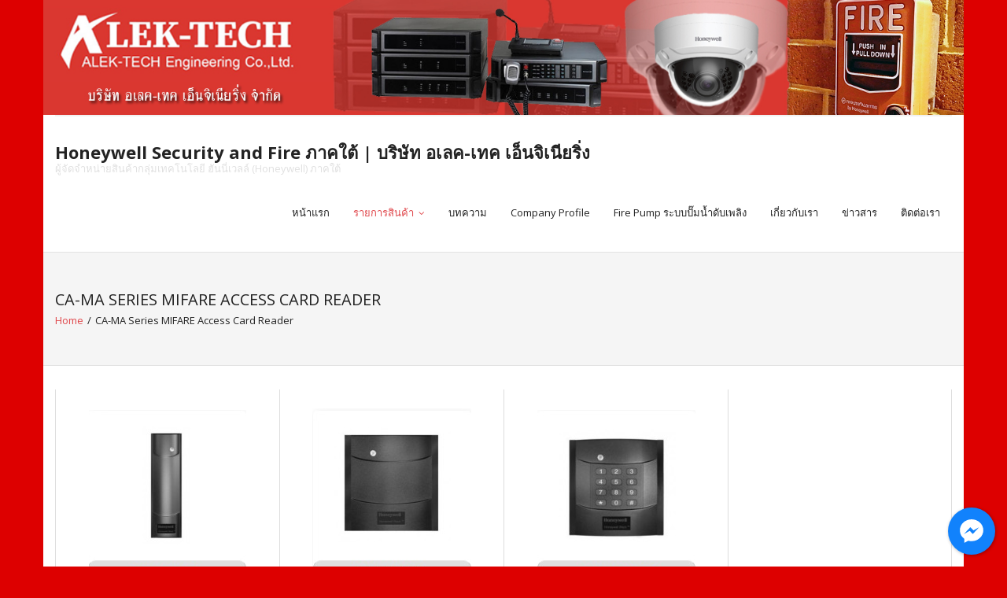

--- FILE ---
content_type: text/html; charset=UTF-8
request_url: https://www.alektech.com/ca-ma-series-mifare-access-card-reader/
body_size: 11257
content:
<!DOCTYPE html>

<html lang="th">
<head>
<meta charset="UTF-8" />
<meta name="viewport" content="width=device-width" />
<link rel="profile" href="//gmpg.org/xfn/11" />
<link rel="pingback" href="https://www.alektech.com/xmlrpc.php" />

<title>CA-MA Series MIFARE Access Card Reader &#8211; Honeywell Security and Fire ภาคใต้ | บริษัท  อเลค-เทค เอ็นจิเนียริ่ง</title>
<meta name='robots' content='max-image-preview:large' />
<meta name="dlm-version" content="5.1.6"><link rel='dns-prefetch' href='//fonts.googleapis.com' />
<link rel="alternate" type="application/rss+xml" title="Honeywell Security and Fire ภาคใต้ | บริษัท  อเลค-เทค เอ็นจิเนียริ่ง &raquo; ฟีด" href="https://www.alektech.com/feed/" />
<link rel="alternate" title="oEmbed (JSON)" type="application/json+oembed" href="https://www.alektech.com/wp-json/oembed/1.0/embed?url=https%3A%2F%2Fwww.alektech.com%2Fca-ma-series-mifare-access-card-reader%2F" />
<link rel="alternate" title="oEmbed (XML)" type="text/xml+oembed" href="https://www.alektech.com/wp-json/oembed/1.0/embed?url=https%3A%2F%2Fwww.alektech.com%2Fca-ma-series-mifare-access-card-reader%2F&#038;format=xml" />
<style id='wp-img-auto-sizes-contain-inline-css' type='text/css'>
img:is([sizes=auto i],[sizes^="auto," i]){contain-intrinsic-size:3000px 1500px}
/*# sourceURL=wp-img-auto-sizes-contain-inline-css */
</style>
<style id='wp-emoji-styles-inline-css' type='text/css'>

	img.wp-smiley, img.emoji {
		display: inline !important;
		border: none !important;
		box-shadow: none !important;
		height: 1em !important;
		width: 1em !important;
		margin: 0 0.07em !important;
		vertical-align: -0.1em !important;
		background: none !important;
		padding: 0 !important;
	}
/*# sourceURL=wp-emoji-styles-inline-css */
</style>
<style id='wp-block-library-inline-css' type='text/css'>
:root{--wp-block-synced-color:#7a00df;--wp-block-synced-color--rgb:122,0,223;--wp-bound-block-color:var(--wp-block-synced-color);--wp-editor-canvas-background:#ddd;--wp-admin-theme-color:#007cba;--wp-admin-theme-color--rgb:0,124,186;--wp-admin-theme-color-darker-10:#006ba1;--wp-admin-theme-color-darker-10--rgb:0,107,160.5;--wp-admin-theme-color-darker-20:#005a87;--wp-admin-theme-color-darker-20--rgb:0,90,135;--wp-admin-border-width-focus:2px}@media (min-resolution:192dpi){:root{--wp-admin-border-width-focus:1.5px}}.wp-element-button{cursor:pointer}:root .has-very-light-gray-background-color{background-color:#eee}:root .has-very-dark-gray-background-color{background-color:#313131}:root .has-very-light-gray-color{color:#eee}:root .has-very-dark-gray-color{color:#313131}:root .has-vivid-green-cyan-to-vivid-cyan-blue-gradient-background{background:linear-gradient(135deg,#00d084,#0693e3)}:root .has-purple-crush-gradient-background{background:linear-gradient(135deg,#34e2e4,#4721fb 50%,#ab1dfe)}:root .has-hazy-dawn-gradient-background{background:linear-gradient(135deg,#faaca8,#dad0ec)}:root .has-subdued-olive-gradient-background{background:linear-gradient(135deg,#fafae1,#67a671)}:root .has-atomic-cream-gradient-background{background:linear-gradient(135deg,#fdd79a,#004a59)}:root .has-nightshade-gradient-background{background:linear-gradient(135deg,#330968,#31cdcf)}:root .has-midnight-gradient-background{background:linear-gradient(135deg,#020381,#2874fc)}:root{--wp--preset--font-size--normal:16px;--wp--preset--font-size--huge:42px}.has-regular-font-size{font-size:1em}.has-larger-font-size{font-size:2.625em}.has-normal-font-size{font-size:var(--wp--preset--font-size--normal)}.has-huge-font-size{font-size:var(--wp--preset--font-size--huge)}.has-text-align-center{text-align:center}.has-text-align-left{text-align:left}.has-text-align-right{text-align:right}.has-fit-text{white-space:nowrap!important}#end-resizable-editor-section{display:none}.aligncenter{clear:both}.items-justified-left{justify-content:flex-start}.items-justified-center{justify-content:center}.items-justified-right{justify-content:flex-end}.items-justified-space-between{justify-content:space-between}.screen-reader-text{border:0;clip-path:inset(50%);height:1px;margin:-1px;overflow:hidden;padding:0;position:absolute;width:1px;word-wrap:normal!important}.screen-reader-text:focus{background-color:#ddd;clip-path:none;color:#444;display:block;font-size:1em;height:auto;left:5px;line-height:normal;padding:15px 23px 14px;text-decoration:none;top:5px;width:auto;z-index:100000}html :where(.has-border-color){border-style:solid}html :where([style*=border-top-color]){border-top-style:solid}html :where([style*=border-right-color]){border-right-style:solid}html :where([style*=border-bottom-color]){border-bottom-style:solid}html :where([style*=border-left-color]){border-left-style:solid}html :where([style*=border-width]){border-style:solid}html :where([style*=border-top-width]){border-top-style:solid}html :where([style*=border-right-width]){border-right-style:solid}html :where([style*=border-bottom-width]){border-bottom-style:solid}html :where([style*=border-left-width]){border-left-style:solid}html :where(img[class*=wp-image-]){height:auto;max-width:100%}:where(figure){margin:0 0 1em}html :where(.is-position-sticky){--wp-admin--admin-bar--position-offset:var(--wp-admin--admin-bar--height,0px)}@media screen and (max-width:600px){html :where(.is-position-sticky){--wp-admin--admin-bar--position-offset:0px}}

/*# sourceURL=wp-block-library-inline-css */
</style><style id='global-styles-inline-css' type='text/css'>
:root{--wp--preset--aspect-ratio--square: 1;--wp--preset--aspect-ratio--4-3: 4/3;--wp--preset--aspect-ratio--3-4: 3/4;--wp--preset--aspect-ratio--3-2: 3/2;--wp--preset--aspect-ratio--2-3: 2/3;--wp--preset--aspect-ratio--16-9: 16/9;--wp--preset--aspect-ratio--9-16: 9/16;--wp--preset--color--black: #000000;--wp--preset--color--cyan-bluish-gray: #abb8c3;--wp--preset--color--white: #ffffff;--wp--preset--color--pale-pink: #f78da7;--wp--preset--color--vivid-red: #cf2e2e;--wp--preset--color--luminous-vivid-orange: #ff6900;--wp--preset--color--luminous-vivid-amber: #fcb900;--wp--preset--color--light-green-cyan: #7bdcb5;--wp--preset--color--vivid-green-cyan: #00d084;--wp--preset--color--pale-cyan-blue: #8ed1fc;--wp--preset--color--vivid-cyan-blue: #0693e3;--wp--preset--color--vivid-purple: #9b51e0;--wp--preset--gradient--vivid-cyan-blue-to-vivid-purple: linear-gradient(135deg,rgb(6,147,227) 0%,rgb(155,81,224) 100%);--wp--preset--gradient--light-green-cyan-to-vivid-green-cyan: linear-gradient(135deg,rgb(122,220,180) 0%,rgb(0,208,130) 100%);--wp--preset--gradient--luminous-vivid-amber-to-luminous-vivid-orange: linear-gradient(135deg,rgb(252,185,0) 0%,rgb(255,105,0) 100%);--wp--preset--gradient--luminous-vivid-orange-to-vivid-red: linear-gradient(135deg,rgb(255,105,0) 0%,rgb(207,46,46) 100%);--wp--preset--gradient--very-light-gray-to-cyan-bluish-gray: linear-gradient(135deg,rgb(238,238,238) 0%,rgb(169,184,195) 100%);--wp--preset--gradient--cool-to-warm-spectrum: linear-gradient(135deg,rgb(74,234,220) 0%,rgb(151,120,209) 20%,rgb(207,42,186) 40%,rgb(238,44,130) 60%,rgb(251,105,98) 80%,rgb(254,248,76) 100%);--wp--preset--gradient--blush-light-purple: linear-gradient(135deg,rgb(255,206,236) 0%,rgb(152,150,240) 100%);--wp--preset--gradient--blush-bordeaux: linear-gradient(135deg,rgb(254,205,165) 0%,rgb(254,45,45) 50%,rgb(107,0,62) 100%);--wp--preset--gradient--luminous-dusk: linear-gradient(135deg,rgb(255,203,112) 0%,rgb(199,81,192) 50%,rgb(65,88,208) 100%);--wp--preset--gradient--pale-ocean: linear-gradient(135deg,rgb(255,245,203) 0%,rgb(182,227,212) 50%,rgb(51,167,181) 100%);--wp--preset--gradient--electric-grass: linear-gradient(135deg,rgb(202,248,128) 0%,rgb(113,206,126) 100%);--wp--preset--gradient--midnight: linear-gradient(135deg,rgb(2,3,129) 0%,rgb(40,116,252) 100%);--wp--preset--font-size--small: 13px;--wp--preset--font-size--medium: 20px;--wp--preset--font-size--large: 36px;--wp--preset--font-size--x-large: 42px;--wp--preset--spacing--20: 0.44rem;--wp--preset--spacing--30: 0.67rem;--wp--preset--spacing--40: 1rem;--wp--preset--spacing--50: 1.5rem;--wp--preset--spacing--60: 2.25rem;--wp--preset--spacing--70: 3.38rem;--wp--preset--spacing--80: 5.06rem;--wp--preset--shadow--natural: 6px 6px 9px rgba(0, 0, 0, 0.2);--wp--preset--shadow--deep: 12px 12px 50px rgba(0, 0, 0, 0.4);--wp--preset--shadow--sharp: 6px 6px 0px rgba(0, 0, 0, 0.2);--wp--preset--shadow--outlined: 6px 6px 0px -3px rgb(255, 255, 255), 6px 6px rgb(0, 0, 0);--wp--preset--shadow--crisp: 6px 6px 0px rgb(0, 0, 0);}:where(.is-layout-flex){gap: 0.5em;}:where(.is-layout-grid){gap: 0.5em;}body .is-layout-flex{display: flex;}.is-layout-flex{flex-wrap: wrap;align-items: center;}.is-layout-flex > :is(*, div){margin: 0;}body .is-layout-grid{display: grid;}.is-layout-grid > :is(*, div){margin: 0;}:where(.wp-block-columns.is-layout-flex){gap: 2em;}:where(.wp-block-columns.is-layout-grid){gap: 2em;}:where(.wp-block-post-template.is-layout-flex){gap: 1.25em;}:where(.wp-block-post-template.is-layout-grid){gap: 1.25em;}.has-black-color{color: var(--wp--preset--color--black) !important;}.has-cyan-bluish-gray-color{color: var(--wp--preset--color--cyan-bluish-gray) !important;}.has-white-color{color: var(--wp--preset--color--white) !important;}.has-pale-pink-color{color: var(--wp--preset--color--pale-pink) !important;}.has-vivid-red-color{color: var(--wp--preset--color--vivid-red) !important;}.has-luminous-vivid-orange-color{color: var(--wp--preset--color--luminous-vivid-orange) !important;}.has-luminous-vivid-amber-color{color: var(--wp--preset--color--luminous-vivid-amber) !important;}.has-light-green-cyan-color{color: var(--wp--preset--color--light-green-cyan) !important;}.has-vivid-green-cyan-color{color: var(--wp--preset--color--vivid-green-cyan) !important;}.has-pale-cyan-blue-color{color: var(--wp--preset--color--pale-cyan-blue) !important;}.has-vivid-cyan-blue-color{color: var(--wp--preset--color--vivid-cyan-blue) !important;}.has-vivid-purple-color{color: var(--wp--preset--color--vivid-purple) !important;}.has-black-background-color{background-color: var(--wp--preset--color--black) !important;}.has-cyan-bluish-gray-background-color{background-color: var(--wp--preset--color--cyan-bluish-gray) !important;}.has-white-background-color{background-color: var(--wp--preset--color--white) !important;}.has-pale-pink-background-color{background-color: var(--wp--preset--color--pale-pink) !important;}.has-vivid-red-background-color{background-color: var(--wp--preset--color--vivid-red) !important;}.has-luminous-vivid-orange-background-color{background-color: var(--wp--preset--color--luminous-vivid-orange) !important;}.has-luminous-vivid-amber-background-color{background-color: var(--wp--preset--color--luminous-vivid-amber) !important;}.has-light-green-cyan-background-color{background-color: var(--wp--preset--color--light-green-cyan) !important;}.has-vivid-green-cyan-background-color{background-color: var(--wp--preset--color--vivid-green-cyan) !important;}.has-pale-cyan-blue-background-color{background-color: var(--wp--preset--color--pale-cyan-blue) !important;}.has-vivid-cyan-blue-background-color{background-color: var(--wp--preset--color--vivid-cyan-blue) !important;}.has-vivid-purple-background-color{background-color: var(--wp--preset--color--vivid-purple) !important;}.has-black-border-color{border-color: var(--wp--preset--color--black) !important;}.has-cyan-bluish-gray-border-color{border-color: var(--wp--preset--color--cyan-bluish-gray) !important;}.has-white-border-color{border-color: var(--wp--preset--color--white) !important;}.has-pale-pink-border-color{border-color: var(--wp--preset--color--pale-pink) !important;}.has-vivid-red-border-color{border-color: var(--wp--preset--color--vivid-red) !important;}.has-luminous-vivid-orange-border-color{border-color: var(--wp--preset--color--luminous-vivid-orange) !important;}.has-luminous-vivid-amber-border-color{border-color: var(--wp--preset--color--luminous-vivid-amber) !important;}.has-light-green-cyan-border-color{border-color: var(--wp--preset--color--light-green-cyan) !important;}.has-vivid-green-cyan-border-color{border-color: var(--wp--preset--color--vivid-green-cyan) !important;}.has-pale-cyan-blue-border-color{border-color: var(--wp--preset--color--pale-cyan-blue) !important;}.has-vivid-cyan-blue-border-color{border-color: var(--wp--preset--color--vivid-cyan-blue) !important;}.has-vivid-purple-border-color{border-color: var(--wp--preset--color--vivid-purple) !important;}.has-vivid-cyan-blue-to-vivid-purple-gradient-background{background: var(--wp--preset--gradient--vivid-cyan-blue-to-vivid-purple) !important;}.has-light-green-cyan-to-vivid-green-cyan-gradient-background{background: var(--wp--preset--gradient--light-green-cyan-to-vivid-green-cyan) !important;}.has-luminous-vivid-amber-to-luminous-vivid-orange-gradient-background{background: var(--wp--preset--gradient--luminous-vivid-amber-to-luminous-vivid-orange) !important;}.has-luminous-vivid-orange-to-vivid-red-gradient-background{background: var(--wp--preset--gradient--luminous-vivid-orange-to-vivid-red) !important;}.has-very-light-gray-to-cyan-bluish-gray-gradient-background{background: var(--wp--preset--gradient--very-light-gray-to-cyan-bluish-gray) !important;}.has-cool-to-warm-spectrum-gradient-background{background: var(--wp--preset--gradient--cool-to-warm-spectrum) !important;}.has-blush-light-purple-gradient-background{background: var(--wp--preset--gradient--blush-light-purple) !important;}.has-blush-bordeaux-gradient-background{background: var(--wp--preset--gradient--blush-bordeaux) !important;}.has-luminous-dusk-gradient-background{background: var(--wp--preset--gradient--luminous-dusk) !important;}.has-pale-ocean-gradient-background{background: var(--wp--preset--gradient--pale-ocean) !important;}.has-electric-grass-gradient-background{background: var(--wp--preset--gradient--electric-grass) !important;}.has-midnight-gradient-background{background: var(--wp--preset--gradient--midnight) !important;}.has-small-font-size{font-size: var(--wp--preset--font-size--small) !important;}.has-medium-font-size{font-size: var(--wp--preset--font-size--medium) !important;}.has-large-font-size{font-size: var(--wp--preset--font-size--large) !important;}.has-x-large-font-size{font-size: var(--wp--preset--font-size--x-large) !important;}
/*# sourceURL=global-styles-inline-css */
</style>

<style id='classic-theme-styles-inline-css' type='text/css'>
/*! This file is auto-generated */
.wp-block-button__link{color:#fff;background-color:#32373c;border-radius:9999px;box-shadow:none;text-decoration:none;padding:calc(.667em + 2px) calc(1.333em + 2px);font-size:1.125em}.wp-block-file__button{background:#32373c;color:#fff;text-decoration:none}
/*# sourceURL=/wp-includes/css/classic-themes.min.css */
</style>
<link rel='stylesheet' id='cresta-facebook-messenger-front-style-css' href='https://www.alektech.com/wp-content/plugins/cresta-facebook-messenger/css/cresta-social-messenger-front-css.min.css?ver=1.2.4' type='text/css' media='all' />
<link rel='stylesheet' id='thinkup-bootstrap-css' href='https://www.alektech.com/wp-content/themes/renden/lib/extentions/bootstrap/css/bootstrap.min.css?ver=2.3.2' type='text/css' media='all' />
<link rel='stylesheet' id='thinkup-style-css' href='https://www.alektech.com/wp-content/themes/renden/style.css?ver=6.9' type='text/css' media='all' />
<link rel='stylesheet' id='renden-business-thinkup-style-css' href='https://www.alektech.com/wp-content/themes/renden-business/style.css?ver=1.0.15' type='text/css' media='all' />
<link rel='stylesheet' id='thinkup-google-fonts-css' href='https://fonts.googleapis.com/css?family=Open+Sans%3A300%2C400%2C600%2C700&#038;subset=latin%2Clatin-ext' type='text/css' media='all' />
<link rel='stylesheet' id='prettyPhoto-css' href='https://www.alektech.com/wp-content/themes/renden/lib/extentions/prettyPhoto/css/prettyPhoto.css?ver=3.1.6' type='text/css' media='all' />
<link rel='stylesheet' id='dashicons-css' href='https://www.alektech.com/wp-includes/css/dashicons.min.css?ver=6.9' type='text/css' media='all' />
<link rel='stylesheet' id='font-awesome-css' href='https://www.alektech.com/wp-content/themes/renden/lib/extentions/font-awesome/css/font-awesome.min.css?ver=4.7.0' type='text/css' media='all' />
<link rel='stylesheet' id='thinkup-shortcodes-css' href='https://www.alektech.com/wp-content/themes/renden/styles/style-shortcodes.css?ver=1.8.0' type='text/css' media='all' />
<link rel='stylesheet' id='__EPYT__style-css' href='https://www.alektech.com/wp-content/plugins/youtube-embed-plus/styles/ytprefs.min.css?ver=14.2.4' type='text/css' media='all' />
<style id='__EPYT__style-inline-css' type='text/css'>

                .epyt-gallery-thumb {
                        width: 33.333%;
                }
                
/*# sourceURL=__EPYT__style-inline-css */
</style>
<script type="text/javascript" src="https://www.alektech.com/wp-includes/js/jquery/jquery.min.js?ver=3.7.1" id="jquery-core-js"></script>
<script type="text/javascript" src="https://www.alektech.com/wp-includes/js/jquery/jquery-migrate.min.js?ver=3.4.1" id="jquery-migrate-js"></script>
<script type="text/javascript" id="__ytprefs__-js-extra">
/* <![CDATA[ */
var _EPYT_ = {"ajaxurl":"https://www.alektech.com/wp-admin/admin-ajax.php","security":"f05fddeaa0","gallery_scrolloffset":"20","eppathtoscripts":"https://www.alektech.com/wp-content/plugins/youtube-embed-plus/scripts/","eppath":"https://www.alektech.com/wp-content/plugins/youtube-embed-plus/","epresponsiveselector":"[\"iframe.__youtube_prefs_widget__\"]","epdovol":"1","version":"14.2.4","evselector":"iframe.__youtube_prefs__[src], iframe[src*=\"youtube.com/embed/\"], iframe[src*=\"youtube-nocookie.com/embed/\"]","ajax_compat":"","maxres_facade":"eager","ytapi_load":"light","pause_others":"","stopMobileBuffer":"1","facade_mode":"","not_live_on_channel":""};
//# sourceURL=__ytprefs__-js-extra
/* ]]> */
</script>
<script type="text/javascript" src="https://www.alektech.com/wp-content/plugins/youtube-embed-plus/scripts/ytprefs.min.js?ver=14.2.4" id="__ytprefs__-js"></script>
<link rel="https://api.w.org/" href="https://www.alektech.com/wp-json/" /><link rel="alternate" title="JSON" type="application/json" href="https://www.alektech.com/wp-json/wp/v2/pages/1675" /><link rel="EditURI" type="application/rsd+xml" title="RSD" href="https://www.alektech.com/xmlrpc.php?rsd" />
<meta name="generator" content="WordPress 6.9" />
<link rel="canonical" href="https://www.alektech.com/ca-ma-series-mifare-access-card-reader/" />
<link rel='shortlink' href='https://www.alektech.com/?p=1675' />
<style id='cresta-social-messenger-inline-css'>.cresta-facebook-messenger-box, .cresta-facebook-messenger-button {z-index:1000}.cresta-facebook-messenger-container, .cresta-facebook-messenger-container-button {z-index:999}.cresta-facebook-messenger-overlay {z-index:998}</style><style type="text/css" id="custom-background-css">
body.custom-background { background-color: #dd0000; }
</style>
	</head>

<body class="wp-singular page-template-default page page-id-1675 custom-background wp-theme-renden wp-child-theme-renden-business layout-sidebar-none layout-fixed header-style1">
<div id="body-core" class="hfeed site">

	<a class="skip-link screen-reader-text" href="#content">Skip to content</a>
	<!-- .skip-link -->
	
	<header>
	<div id="site-header">

					<div class="custom-header"><img src="https://www.alektech.com/wp-content/uploads/2019/10/ภาพหัว-web2.jpg" width="1600" height="200" alt=""></div>
			
		<div id="pre-header">
		<div class="wrap-safari">
		<div id="pre-header-core" class="main-navigation">
  
			
			
		</div>
		</div>
		</div>
		<!-- #pre-header -->

		<div id="header">
		<div id="header-core">

			<div id="logo">
			<a rel="home" href="https://www.alektech.com/"><h1 rel="home" class="site-title" title="Honeywell Security and Fire ภาคใต้ | บริษัท  อเลค-เทค เอ็นจิเนียริ่ง">Honeywell Security and Fire ภาคใต้ | บริษัท  อเลค-เทค เอ็นจิเนียริ่ง</h1><h2 class="site-description" title="ผู้จัดจำหน่ายสินค้ากลุ่มเทคโนโลยี ฮันนี่เวลล์ (Honeywell) ภาคใต้">ผู้จัดจำหน่ายสินค้ากลุ่มเทคโนโลยี ฮันนี่เวลล์ (Honeywell) ภาคใต้</h2></a>			</div>

			<div id="header-links" class="main-navigation">
			<div id="header-links-inner" class="header-links">

				<ul id="menu-%e0%b8%aa%e0%b9%88%e0%b8%a7%e0%b8%99%e0%b8%ab%e0%b8%b1%e0%b8%a7" class="menu"><li id="menu-item-280" class="menu-item menu-item-type-post_type menu-item-object-page menu-item-home menu-item-280"><a href="https://www.alektech.com/">หน้าแรก</a></li>
<li id="menu-item-416" class="menu-item menu-item-type-custom menu-item-object-custom current-menu-ancestor menu-item-has-children menu-item-416"><a href="#">รายการสินค้า</a>
<ul class="sub-menu">
	<li id="menu-item-417" class="menu-item menu-item-type-custom menu-item-object-custom menu-item-has-children menu-item-417"><a href="#">กล้องวงจรปิด (Camera)</a>
	<ul class="sub-menu">
		<li id="menu-item-312" class="menu-item menu-item-type-post_type menu-item-object-page menu-item-312"><a href="https://www.alektech.com/analog/">กล้อง Analog 2.0M</a></li>
		<li id="menu-item-322" class="menu-item menu-item-type-post_type menu-item-object-page menu-item-322"><a href="https://www.alektech.com/dvr/">เครื่องบันทึก DVR</a></li>
		<li id="menu-item-357" class="menu-item menu-item-type-post_type menu-item-object-page menu-item-357"><a href="https://www.alektech.com/%e0%b8%81%e0%b8%a5%e0%b9%89%e0%b8%ad%e0%b8%87-ip-2mp/">กล้อง IP 2MP</a></li>
		<li id="menu-item-356" class="menu-item menu-item-type-post_type menu-item-object-page menu-item-356"><a href="https://www.alektech.com/ip-4mp/">กล้อง IP 4MP</a></li>
		<li id="menu-item-364" class="menu-item menu-item-type-post_type menu-item-object-page menu-item-364"><a href="https://www.alektech.com/%e0%b8%81%e0%b8%a5%e0%b9%89%e0%b8%ad%e0%b8%87-ip-5mp/">กล้อง IP 5MP</a></li>
		<li id="menu-item-370" class="menu-item menu-item-type-post_type menu-item-object-page menu-item-370"><a href="https://www.alektech.com/ip-8mp/">กล้อง IP 8MP</a></li>
		<li id="menu-item-389" class="menu-item menu-item-type-post_type menu-item-object-page menu-item-389"><a href="https://www.alektech.com/nvr/">เครื่องบันทึก NVR</a></li>
		<li id="menu-item-394" class="menu-item menu-item-type-post_type menu-item-object-page menu-item-394"><a href="https://www.alektech.com/%e0%b8%ad%e0%b8%b8%e0%b8%9b%e0%b8%81%e0%b8%a3%e0%b8%93%e0%b9%8c%e0%b9%80%e0%b8%aa%e0%b8%a3%e0%b8%b4%e0%b8%a1-accessories/">อุปกรณ์เสริม (Accessories)</a></li>
		<li id="menu-item-408" class="menu-item menu-item-type-post_type menu-item-object-page menu-item-408"><a href="https://www.alektech.com/%e0%b8%aa%e0%b8%b4%e0%b8%99%e0%b8%84%e0%b9%89%e0%b8%b2%e0%b8%81%e0%b8%a5%e0%b8%b8%e0%b9%88%e0%b8%a1%e0%b9%82%e0%b8%84%e0%b8%a3%e0%b8%87%e0%b8%81%e0%b8%b2%e0%b8%a3-ent/">สินค้ากลุ่มโครงการ (ENT)</a></li>
	</ul>
</li>
	<li id="menu-item-418" class="menu-item menu-item-type-custom menu-item-object-custom menu-item-has-children menu-item-418"><a href="#">ระบบเตือนอัคคีภัย Nortifier by Honeywell</a>
	<ul class="sub-menu">
		<li id="menu-item-427" class="menu-item menu-item-type-post_type menu-item-object-page menu-item-427"><a href="https://www.alektech.com/notifier-conventional-panel/">Notifier Conventional Panel</a></li>
		<li id="menu-item-431" class="menu-item menu-item-type-post_type menu-item-object-page menu-item-431"><a href="https://www.alektech.com/notifier-addressable-panel/">Notifier Addressable Panel</a></li>
		<li id="menu-item-441" class="menu-item menu-item-type-post_type menu-item-object-page menu-item-441"><a href="https://www.alektech.com/adressable-flashscan/">Notifier Adressable Flashscan Devices</a></li>
	</ul>
</li>
	<li id="menu-item-1666" class="menu-item menu-item-type-post_type menu-item-object-page menu-item-1666"><a href="https://www.alektech.com/standalone-smoke-detector/">Standalone Smoke Detector</a></li>
	<li id="menu-item-1641" class="menu-item menu-item-type-post_type menu-item-object-page menu-item-1641"><a href="https://www.alektech.com/smoke-detector-tester/">น้ำยาทดสอบเครื่องตรวจจับควัน</a></li>
	<li id="menu-item-1045" class="menu-item menu-item-type-custom menu-item-object-custom menu-item-has-children menu-item-1045"><a href="#">ระบบเสียงประกาศ Honeywell</a>
	<ul class="sub-menu">
		<li id="menu-item-1077" class="menu-item menu-item-type-post_type menu-item-object-page menu-item-1077"><a href="https://www.alektech.com/ceiling-loundspeaker/">Ceiling Loundspeaker</a></li>
		<li id="menu-item-1173" class="menu-item menu-item-type-post_type menu-item-object-page menu-item-1173"><a href="https://www.alektech.com/cabinet-speakers/">Cabinet Speakers</a></li>
		<li id="menu-item-1241" class="menu-item menu-item-type-post_type menu-item-object-page menu-item-1241"><a href="https://www.alektech.com/horn-speakers/">Horn Speakers</a></li>
		<li id="menu-item-1284" class="menu-item menu-item-type-post_type menu-item-object-page menu-item-1284"><a href="https://www.alektech.com/projection-loundspeaker/">Projection Loundspeaker</a></li>
		<li id="menu-item-1331" class="menu-item menu-item-type-post_type menu-item-object-page menu-item-1331"><a href="https://www.alektech.com/pedant-loudspeakers/">Pedant Loudspeakers</a></li>
		<li id="menu-item-1361" class="menu-item menu-item-type-post_type menu-item-object-page menu-item-1361"><a href="https://www.alektech.com/column-speakers/">Column Speakers</a></li>
		<li id="menu-item-1402" class="menu-item menu-item-type-post_type menu-item-object-page menu-item-1402"><a href="https://www.alektech.com/mixer-amplifiers/">Mixer Amplifiers</a></li>
		<li id="menu-item-1450" class="menu-item menu-item-type-post_type menu-item-object-page menu-item-1450"><a href="https://www.alektech.com/power-amplifiers/">Power Amplifiers</a></li>
		<li id="menu-item-1498" class="menu-item menu-item-type-post_type menu-item-object-page menu-item-1498"><a href="https://www.alektech.com/ip-based-digital-pava-system/">IP Based Digital PAVA System</a></li>
	</ul>
</li>
	<li id="menu-item-1674" class="menu-item menu-item-type-custom menu-item-object-custom current-menu-ancestor current-menu-parent menu-item-has-children menu-item-1674"><a href="#">Access Control</a>
	<ul class="sub-menu">
		<li id="menu-item-1701" class="menu-item menu-item-type-post_type menu-item-object-page current-menu-item page_item page-item-1675 current_page_item menu-item-1701"><a href="https://www.alektech.com/ca-ma-series-mifare-access-card-reader/" aria-current="page">CA-MA Series MIFARE Access Card Reader</a></li>
		<li id="menu-item-1724" class="menu-item menu-item-type-post_type menu-item-object-page menu-item-1724"><a href="https://www.alektech.com/ca-ms-series-mifare-sector-card-reader/">CA-MS Series MIFARE Sector Card Reader</a></li>
		<li id="menu-item-1742" class="menu-item menu-item-type-post_type menu-item-object-page menu-item-1742"><a href="https://www.alektech.com/ca-ei-series-em-id-card-reader-series/">CA-EI Series EM ID Card Reader Series</a></li>
		<li id="menu-item-1759" class="menu-item menu-item-type-post_type menu-item-object-page menu-item-1759"><a href="https://www.alektech.com/ca-fp-fingerprint-system-series/">CA-FP Fingerprint System Series</a></li>
		<li id="menu-item-1772" class="menu-item menu-item-type-post_type menu-item-object-page menu-item-1772"><a href="https://www.alektech.com/proximity-access-card-reader/">Proximity Access Card Reader</a></li>
		<li id="menu-item-1802" class="menu-item menu-item-type-post_type menu-item-object-page menu-item-1802"><a href="https://www.alektech.com/access-control-panel/">Access Control Panel</a></li>
		<li id="menu-item-1826" class="menu-item menu-item-type-post_type menu-item-object-page menu-item-1826"><a href="https://www.alektech.com/win-pak-software/">WIN-PAK Software</a></li>
		<li id="menu-item-1852" class="menu-item menu-item-type-post_type menu-item-object-page menu-item-1852"><a href="https://www.alektech.com/hid-access-control-accessory/">HID Access Control Accessory</a></li>
		<li id="menu-item-1883" class="menu-item menu-item-type-post_type menu-item-object-page menu-item-1883"><a href="https://www.alektech.com/access-control-accessory/">Access Control Accessory</a></li>
		<li id="menu-item-1953" class="menu-item menu-item-type-post_type menu-item-object-page menu-item-1953"><a href="https://www.alektech.com/local-accessory/">Local Accessory</a></li>
	</ul>
</li>
	<li id="menu-item-2095" class="menu-item menu-item-type-custom menu-item-object-custom menu-item-has-children menu-item-2095"><a href="#">Prosurge</a>
	<ul class="sub-menu">
		<li id="menu-item-2104" class="menu-item menu-item-type-post_type menu-item-object-page menu-item-2104"><a href="https://www.alektech.com/spd-class-i/">SPD Class I</a></li>
		<li id="menu-item-2117" class="menu-item menu-item-type-post_type menu-item-object-page menu-item-2117"><a href="https://www.alektech.com/spd-class-ii/">SPD Class II</a></li>
		<li id="menu-item-2133" class="menu-item menu-item-type-post_type menu-item-object-page menu-item-2133"><a href="https://www.alektech.com/surge-filter-calss-iii/">Surge Filter Calss III</a></li>
	</ul>
</li>
	<li id="menu-item-1624" class="menu-item menu-item-type-post_type menu-item-object-page menu-item-1624"><a href="https://www.alektech.com/%e0%b9%80%e0%b8%84%e0%b8%a3%e0%b8%b7%e0%b9%88%e0%b8%ad%e0%b8%87%e0%b8%9f%e0%b8%ad%e0%b8%81%e0%b8%ad%e0%b8%b2%e0%b8%81%e0%b8%b2%e0%b8%a8/">เครื่องฟอกอากาศ</a></li>
</ul>
</li>
<li id="menu-item-27" class="menu-item menu-item-type-post_type menu-item-object-page menu-item-27"><a href="https://www.alektech.com/%e0%b8%9a%e0%b8%97%e0%b8%84%e0%b8%a7%e0%b8%b2%e0%b8%a1/">บทความ</a></li>
<li id="menu-item-282" class="menu-item menu-item-type-post_type menu-item-object-page menu-item-282"><a href="https://www.alektech.com/company-profile/">Company Profile</a></li>
<li id="menu-item-28" class="menu-item menu-item-type-post_type menu-item-object-page menu-item-28"><a href="https://www.alektech.com/%e0%b8%a3%e0%b9%88%e0%b8%a7%e0%b8%a1%e0%b8%87%e0%b8%b2%e0%b8%99%e0%b8%81%e0%b8%b1%e0%b8%9a%e0%b9%80%e0%b8%a3%e0%b8%b2/">Fire Pump ระบบปั๊มน้ำดับเพลิง</a></li>
<li id="menu-item-30" class="menu-item menu-item-type-post_type menu-item-object-page menu-item-30"><a href="https://www.alektech.com/%e0%b9%80%e0%b8%81%e0%b8%b5%e0%b9%88%e0%b8%a2%e0%b8%a7%e0%b8%81%e0%b8%b1%e0%b8%9a%e0%b9%80%e0%b8%a3%e0%b8%b2/">เกี่ยวกับเรา</a></li>
<li id="menu-item-281" class="menu-item menu-item-type-post_type menu-item-object-page menu-item-281"><a href="https://www.alektech.com/infomation/">ข่าวสาร</a></li>
<li id="menu-item-29" class="menu-item menu-item-type-post_type menu-item-object-page menu-item-29"><a href="https://www.alektech.com/%e0%b8%95%e0%b8%b4%e0%b8%94%e0%b8%95%e0%b9%88%e0%b8%ad%e0%b9%80%e0%b8%a3%e0%b8%b2/">ติดต่อเรา</a></li>
</ul>				
							</div>
			</div>
			<!-- #header-links .main-navigation -->

			
		</div>

						
		</div>
		<!-- #header -->

		<div id="intro" class="option2"><div class="wrap-safari"><div id="intro-core"><h1 class="page-title"><span>CA-MA Series MIFARE Access Card Reader</span></h1><div id="breadcrumbs"><div id="breadcrumbs-core"><a href="https://www.alektech.com/">Home</a><span class="delimiter">/</span>CA-MA Series MIFARE Access Card Reader</div></div></div></div></div>
	</div>


	</header>
	<!-- header -->

		
	<div id="content">
	<div id="content-core">

		<div id="main">
		<div id="main-core">
			
				
		<article id="post-1675" class="post-1675 page type-page status-publish hentry">

		<table style="border-collapse: collapse; width: 100%;">
<tbody>
<tr>
<td style="width: 25%;"><a href="https://www.alektech.com/ca-ma-r10/" target="_blank" rel="noopener noreferrer"><img fetchpriority="high" decoding="async" class="size-full wp-image-1676 aligncenter" src="https://www.alektech.com/wp-content/uploads/2019/10/CA-MA-R10.jpg" alt="" width="200" height="327" srcset="https://www.alektech.com/wp-content/uploads/2019/10/CA-MA-R10.jpg 200w, https://www.alektech.com/wp-content/uploads/2019/10/CA-MA-R10-183x300.jpg 183w" sizes="(max-width: 200px) 100vw, 200px" /></a></td>
<td style="width: 25%;"><a href="https://www.alektech.com/ca-ma-r86/" target="_blank" rel="noopener noreferrer"><img decoding="async" class="size-full wp-image-1678 aligncenter" src="https://www.alektech.com/wp-content/uploads/2019/10/CA-MA-R86.jpg" alt="" width="202" height="329" srcset="https://www.alektech.com/wp-content/uploads/2019/10/CA-MA-R86.jpg 202w, https://www.alektech.com/wp-content/uploads/2019/10/CA-MA-R86-184x300.jpg 184w" sizes="(max-width: 202px) 100vw, 202px" /></a></td>
<td style="width: 25%;"><a href="https://www.alektech.com/ca-ma-r86k/" target="_blank" rel="noopener noreferrer"><img decoding="async" class="size-full wp-image-1680 aligncenter" src="https://www.alektech.com/wp-content/uploads/2019/10/CA-MA-R86K.jpg" alt="" width="201" height="327" srcset="https://www.alektech.com/wp-content/uploads/2019/10/CA-MA-R86K.jpg 201w, https://www.alektech.com/wp-content/uploads/2019/10/CA-MA-R86K-184x300.jpg 184w" sizes="(max-width: 201px) 100vw, 201px" /></a></td>
<td style="width: 25%;"></td>
</tr>
</tbody>
</table>
<p>&nbsp;</p>
		
		</article>
				
			

		</div><!-- #main-core -->
		</div><!-- #main -->
			</div>
	</div><!-- #content -->

	<footer>
		<div id="footer"><div id="footer-core" class="option3"><div id="footer-col1" class="widget-area"><aside class="widget widget_text"><h3 class="footer-widget-title"><span>บริษัท อเลค-เทค เอ็นจิเนียริ่ง จำกัด</span></h3>			<div class="textwidget"><p>121 ซอย 10(เพชรเกษม) ถนนเพชรเกษม ตำบลหาดใหญ่ อำเภอหาดใหญ่ จังหวัดสงขลา 90110<br />
เลขประจำตัวผู้เสียภาษีอากร :0905561001592</p>
</div>
		</aside></div><div id="footer-col2" class="widget-area"><aside class="widget widget_text"><h3 class="footer-widget-title"><span>ข้อมูลติดต่อผ่ายขายและบริการ</span></h3>			<div class="textwidget"><p>โทร:086-6963117(คุณอำนวย หน่อแดง)PM</p>
<p>อีเมล์: amnuayn@alektech.com</p>
<p>โทร:095-0373223 (คุณตาล)<br />
อีเมล์: admin@alektech.com</p>
<p>โทร:089-922-3723 (คุณ ประพันธ์ นาคินทร์)<br />
อีเมล์: prapann@alektech.com</p>
</div>
		</aside></div><div id="footer-col3" class="widget-area"><aside class="widget widget_text"><h3 class="footer-widget-title"><span>ลิ้งค์ข้อมูลสำคัญ</span></h3>			<div class="textwidget"><p><a href="http://www.alektech.com">ตัวแทนจำหน่าย Honeywell ภาคใต้</a></p>
<p><strong><a href="https://alektech.yellowpages.co.th/">https://alektech.yellowpages.co.th/</a></strong></p>
<p><a href="https://www.facebook.com/alektechengineer">https://www.facebook.com/alektechengineer</a></p>
<p>&nbsp;</p>
</div>
		</aside></div></div></div><!-- #footer -->		
		<div id="sub-footer">

		
		<div id="sub-footer-core">
		
			<div class="copyright">
			Theme by <a href="https://www.thinkupthemes.com/" target="_blank">Think Up Themes Ltd</a>. Powered by <a href="https://www.wordpress.org/" target="_blank">WordPress</a>.			</div>
			<!-- .copyright -->

						<!-- #footer-menu -->

									
		</div>
		</div>
	</footer><!-- footer -->

</div><!-- #body-core -->

<script type="speculationrules">
{"prefetch":[{"source":"document","where":{"and":[{"href_matches":"/*"},{"not":{"href_matches":["/wp-*.php","/wp-admin/*","/wp-content/uploads/*","/wp-content/*","/wp-content/plugins/*","/wp-content/themes/renden-business/*","/wp-content/themes/renden/*","/*\\?(.+)"]}},{"not":{"selector_matches":"a[rel~=\"nofollow\"]"}},{"not":{"selector_matches":".no-prefetch, .no-prefetch a"}}]},"eagerness":"conservative"}]}
</script>
				<div id="cfmexist"></div>
		<div id="fb-root"></div>
		<script async defer crossorigin="anonymous" src="https://connect.facebook.net/th_TH/sdk.js#xfbml=1&version=v11.0&autoLogAppEvents=1"></script>
		<script>
		(function($) {
		"use strict";
			$(document).ready(function() {
				var mobileDetect = /Android|webOS|iPhone|iPad|iPod|BlackBerry|IEMobile|Opera Mini/i.test(navigator.userAgent);
				if (mobileDetect && $(".cresta-facebook-messenger-box").hasClass("onApp")) {
					$('.cresta-facebook-messenger-container').css('display','none');
					$('.cresta-facebook-messenger-box').on('click', function(){
						window.location = 'https://m.me/100483458024426';
					});
				} else {
					$('.cresta-facebook-messenger-box, .cresta-facebook-messenger-overlay').on('click', function(){
						$('.cresta-facebook-messenger-box, .cresta-facebook-messenger-container, .cresta-facebook-messenger-overlay').toggleClass('open');
					});
				}
			});
		})(jQuery);
		</script>
		<div class="cresta-facebook-messenger-overlay"></div>		<div class="cresta-facebook-messenger-box onApp onBoth">
							<svg id="fb-msng-icon" data-name="messenger icon" xmlns="http://www.w3.org/2000/svg" viewBox="0 0 30.47 30.66"><path d="M29.56,14.34c-8.41,0-15.23,6.35-15.23,14.19A13.83,13.83,0,0,0,20,39.59V45l5.19-2.86a16.27,16.27,0,0,0,4.37.59c8.41,0,15.23-6.35,15.23-14.19S38,14.34,29.56,14.34Zm1.51,19.11-3.88-4.16-7.57,4.16,8.33-8.89,4,4.16,7.48-4.16Z" transform="translate(-14.32 -14.34)" style="fill:#ffffff"/></svg>
						<svg id="close-icon" data-name="close icon" xmlns="http://www.w3.org/2000/svg" viewBox="0 0 39.98 39.99"><path d="M48.88,11.14a3.87,3.87,0,0,0-5.44,0L30,24.58,16.58,11.14a3.84,3.84,0,1,0-5.44,5.44L24.58,30,11.14,43.45a3.87,3.87,0,0,0,0,5.44,3.84,3.84,0,0,0,5.44,0L30,35.45,43.45,48.88a3.84,3.84,0,0,0,5.44,0,3.87,3.87,0,0,0,0-5.44L35.45,30,48.88,16.58A3.87,3.87,0,0,0,48.88,11.14Z" transform="translate(-10.02 -10.02)" style="fill:#ffffff"/></svg>
		</div>
		<div class="cresta-facebook-messenger-container">
							<div class="cresta-facebook-messenger-top-header"><span>Alek-Tech Messenger</span></div>
						<div class="fb-page" data-href="https://facebook.com/100483458024426" data-tabs="messages" data-width="300" data-height="350" data-small-header="true" data-adapt-container-width="true" data-hide-cover="false" data-show-facepile="false"></div>
		</div>
				

<!-- GetButton.io widget -->
<script data-no-optimize="1" type="text/javascript">
(function () {
console.warn("Getbutton: parsing code failed!"); return;;
    var proto = 'https:', host = "getbutton.io", url = proto + '//static.' + host;
    var s = document.createElement('script'); s.type = 'text/javascript'; s.async = true; s.src = url + '/widget-send-button/js/init.js';
    s.onload = function () { WhWidgetSendButton.init(host, proto, options); };
    var x = document.getElementsByTagName('script')[0]; x.parentNode.insertBefore(s, x);
})();
</script>
<!-- /GetButton.io widget -->

<script type="text/javascript" id="dlm-xhr-js-extra">
/* <![CDATA[ */
var dlmXHRtranslations = {"error":"An error occurred while trying to download the file. Please try again.","not_found":"Download does not exist.","no_file_path":"No file path defined.","no_file_paths":"No file paths defined.","filetype":"Download is not allowed for this file type.","file_access_denied":"Access denied to this file.","access_denied":"Access denied. You do not have permission to download this file.","security_error":"Something is wrong with the file path.","file_not_found":"File not found."};
//# sourceURL=dlm-xhr-js-extra
/* ]]> */
</script>
<script type="text/javascript" id="dlm-xhr-js-before">
/* <![CDATA[ */
const dlmXHR = {"xhr_links":{"class":["download-link","download-button"]},"prevent_duplicates":true,"ajaxUrl":"https:\/\/www.alektech.com\/wp-admin\/admin-ajax.php"}; dlmXHRinstance = {}; const dlmXHRGlobalLinks = "https://www.alektech.com/download/"; const dlmNonXHRGlobalLinks = []; dlmXHRgif = "https://www.alektech.com/wp-includes/images/spinner.gif"; const dlmXHRProgress = "1"
//# sourceURL=dlm-xhr-js-before
/* ]]> */
</script>
<script type="text/javascript" src="https://www.alektech.com/wp-content/plugins/download-monitor/assets/js/dlm-xhr.min.js?ver=5.1.6" id="dlm-xhr-js"></script>
<script type="text/javascript" id="dlm-xhr-js-after">
/* <![CDATA[ */
document.addEventListener("dlm-xhr-modal-data", function(event) { if ("undefined" !== typeof event.detail.headers["x-dlm-tc-required"]) { event.detail.data["action"] = "dlm_terms_conditions_modal"; event.detail.data["dlm_modal_response"] = "true"; }});
document.addEventListener("dlm-xhr-modal-data", function(event) {if ("undefined" !== typeof event.detail.headers["x-dlm-members-locked"]) {event.detail.data["action"] = "dlm_members_conditions_modal";event.detail.data["dlm_modal_response"] = "true";event.detail.data["dlm_members_form_redirect"] = "https://www.alektech.com/ca-ma-series-mifare-access-card-reader/";}});
//# sourceURL=dlm-xhr-js-after
/* ]]> */
</script>
<script type="text/javascript" src="https://www.alektech.com/wp-content/themes/renden/lib/scripts/main-frontend.js?ver=1.8.0" id="thinkup-frontend-js"></script>
<script type="text/javascript" src="https://www.alektech.com/wp-content/themes/renden-business/lib/scripts/main-frontend.js?ver=1.0.15" id="renden-business-thinkup-frontend-js"></script>
<script type="text/javascript" src="https://www.alektech.com/wp-includes/js/imagesloaded.min.js?ver=5.0.0" id="imagesloaded-js"></script>
<script type="text/javascript" src="https://www.alektech.com/wp-content/themes/renden/lib/extentions/prettyPhoto/js/jquery.prettyPhoto.js?ver=3.1.6" id="prettyPhoto-js"></script>
<script type="text/javascript" src="https://www.alektech.com/wp-content/themes/renden/lib/extentions/bootstrap/js/bootstrap.js?ver=2.3.2" id="thinkup-bootstrap-js"></script>
<script type="text/javascript" src="https://www.alektech.com/wp-content/themes/renden/lib/scripts/plugins/ResponsiveSlides/responsiveslides.min.js?ver=1.54" id="responsiveslides-js"></script>
<script type="text/javascript" src="https://www.alektech.com/wp-content/themes/renden/lib/scripts/plugins/ResponsiveSlides/responsiveslides-call.js?ver=1.8.0" id="thinkup-responsiveslides-js"></script>
<script type="text/javascript" src="https://www.alektech.com/wp-content/plugins/youtube-embed-plus/scripts/fitvids.min.js?ver=14.2.4" id="__ytprefsfitvids__-js"></script>
<script id="wp-emoji-settings" type="application/json">
{"baseUrl":"https://s.w.org/images/core/emoji/17.0.2/72x72/","ext":".png","svgUrl":"https://s.w.org/images/core/emoji/17.0.2/svg/","svgExt":".svg","source":{"concatemoji":"https://www.alektech.com/wp-includes/js/wp-emoji-release.min.js?ver=6.9"}}
</script>
<script type="module">
/* <![CDATA[ */
/*! This file is auto-generated */
const a=JSON.parse(document.getElementById("wp-emoji-settings").textContent),o=(window._wpemojiSettings=a,"wpEmojiSettingsSupports"),s=["flag","emoji"];function i(e){try{var t={supportTests:e,timestamp:(new Date).valueOf()};sessionStorage.setItem(o,JSON.stringify(t))}catch(e){}}function c(e,t,n){e.clearRect(0,0,e.canvas.width,e.canvas.height),e.fillText(t,0,0);t=new Uint32Array(e.getImageData(0,0,e.canvas.width,e.canvas.height).data);e.clearRect(0,0,e.canvas.width,e.canvas.height),e.fillText(n,0,0);const a=new Uint32Array(e.getImageData(0,0,e.canvas.width,e.canvas.height).data);return t.every((e,t)=>e===a[t])}function p(e,t){e.clearRect(0,0,e.canvas.width,e.canvas.height),e.fillText(t,0,0);var n=e.getImageData(16,16,1,1);for(let e=0;e<n.data.length;e++)if(0!==n.data[e])return!1;return!0}function u(e,t,n,a){switch(t){case"flag":return n(e,"\ud83c\udff3\ufe0f\u200d\u26a7\ufe0f","\ud83c\udff3\ufe0f\u200b\u26a7\ufe0f")?!1:!n(e,"\ud83c\udde8\ud83c\uddf6","\ud83c\udde8\u200b\ud83c\uddf6")&&!n(e,"\ud83c\udff4\udb40\udc67\udb40\udc62\udb40\udc65\udb40\udc6e\udb40\udc67\udb40\udc7f","\ud83c\udff4\u200b\udb40\udc67\u200b\udb40\udc62\u200b\udb40\udc65\u200b\udb40\udc6e\u200b\udb40\udc67\u200b\udb40\udc7f");case"emoji":return!a(e,"\ud83e\u1fac8")}return!1}function f(e,t,n,a){let r;const o=(r="undefined"!=typeof WorkerGlobalScope&&self instanceof WorkerGlobalScope?new OffscreenCanvas(300,150):document.createElement("canvas")).getContext("2d",{willReadFrequently:!0}),s=(o.textBaseline="top",o.font="600 32px Arial",{});return e.forEach(e=>{s[e]=t(o,e,n,a)}),s}function r(e){var t=document.createElement("script");t.src=e,t.defer=!0,document.head.appendChild(t)}a.supports={everything:!0,everythingExceptFlag:!0},new Promise(t=>{let n=function(){try{var e=JSON.parse(sessionStorage.getItem(o));if("object"==typeof e&&"number"==typeof e.timestamp&&(new Date).valueOf()<e.timestamp+604800&&"object"==typeof e.supportTests)return e.supportTests}catch(e){}return null}();if(!n){if("undefined"!=typeof Worker&&"undefined"!=typeof OffscreenCanvas&&"undefined"!=typeof URL&&URL.createObjectURL&&"undefined"!=typeof Blob)try{var e="postMessage("+f.toString()+"("+[JSON.stringify(s),u.toString(),c.toString(),p.toString()].join(",")+"));",a=new Blob([e],{type:"text/javascript"});const r=new Worker(URL.createObjectURL(a),{name:"wpTestEmojiSupports"});return void(r.onmessage=e=>{i(n=e.data),r.terminate(),t(n)})}catch(e){}i(n=f(s,u,c,p))}t(n)}).then(e=>{for(const n in e)a.supports[n]=e[n],a.supports.everything=a.supports.everything&&a.supports[n],"flag"!==n&&(a.supports.everythingExceptFlag=a.supports.everythingExceptFlag&&a.supports[n]);var t;a.supports.everythingExceptFlag=a.supports.everythingExceptFlag&&!a.supports.flag,a.supports.everything||((t=a.source||{}).concatemoji?r(t.concatemoji):t.wpemoji&&t.twemoji&&(r(t.twemoji),r(t.wpemoji)))});
//# sourceURL=https://www.alektech.com/wp-includes/js/wp-emoji-loader.min.js
/* ]]> */
</script>

</body>
</html>

--- FILE ---
content_type: text/css
request_url: https://www.alektech.com/wp-content/themes/renden-business/style.css?ver=1.0.15
body_size: 2066
content:
/*
Theme Name: Renden Business
Text Domain: renden-business
Template: renden
Version: 1.0.15
Requires at least: 5.0
Tested up to: 6.4
Requires PHP: 7.0
Description: Renden Business is the free version of the multi-purpose professional theme (Renden Pro) ideal for a business or blog website. The theme has a responsive layout, HD retina ready and comes with a powerful theme options panel with can be used to make awesome changes without touching any code. The theme also comes with a full width easy to use slider. Easily add a logo to your site and create a beautiful homepage using the built-in homepage layout.
Tags: one-column, two-columns, three-columns, right-sidebar, left-sidebar, custom-header, custom-menu, full-width-template, theme-options, threaded-comments, featured-images, post-formats, sticky-post, translation-ready, flexible-header, custom-background, grid-layout, footer-widgets, blog, e-commerce, photography, rtl-language-support
Author: Think Up Themes
Author URI: https://www.thinkupthemes.com
Theme URI: https://www.thinkupthemes.com/free/renden-free/
License: GNU General Public License v2 or later
License URI: https://www.gnu.org/licenses/gpl-2.0.html
*/

/* General */
h1,h2,h3,h4,h5,h6 {
}

/* Services */
.services-builder .iconmain h3 {
}

/* Pre Header */
#pre-header {
	background: #fff;
}
#pre-header-core {
	border-bottom: 2px solid #F1F1F1;
}
#pre-header .header-links > ul > li:before {
    content: "|";
	color: #e1e1e1;
}
#pre-header .header-links .sub-menu {
	background: #fff;
	border: 1px solid #f1f1f1;
	border-top: 2px solid #f1f1f1;
}

/* Header */
#header .header-links > ul > li a {
	font-size: 13px;
}
#header .header-links .sub-menu {
	border-top: 1px solid #E3E3E3;
	border-bottom: 4px solid #E0484C;
}
#header .header-links .menu-hover > .sub-menu {
	margin-top: -10px;
	-webkit-box-shadow: 0 5px 10px rgba(0, 0, 0, 0.2);
	-moz-box-shadow: 0 5px 10px rgba(0, 0, 0, 0.2);
	-ms-box-shadow: 0 5px 10px rgba(0, 0, 0, 0.2);
	-o-box-shadow: 0 5px 10px rgba(0, 0, 0, 0.2);
	box-shadow: 0 5px 10px rgba(0, 0, 0, 0.2);
}
#header .header-links .menu-hover > .sub-menu:before {
	content: '';
	display: inline-block;
	border-left: 7px solid #0000;
	border-right: 7px solid #0000;
	border-bottom: 7px solid #ccc;
	border-bottom-color: #0003;
	position: absolute;
	top: -7px;
	left: 33px;
}
#header .header-links .menu-hover > .sub-menu:after {
	content: '';
	display: inline-block;
	border-left: 6px solid #0000;
	border-right: 6px solid #0000;
	border-bottom: 6px solid #fff;
	position: absolute;
	top: -6px;
	left: 34px;
}
#header .main-navigation .sub-menu .sub-menu {
    top: -1px;
}

/* Slider */
#slider a.rslides_nav {
}
#slider a.rslides_nav.prev:before,
#slider a.rslides_nav.next:before {
}
#slider a.rslides_nav.prev:hover:before,
#slider a.rslides_nav.next:hover:before {
}

/* Intro */
#intro .page-title,
#intro #breadcrumbs {
	display: block !important;
	width: 100% !important;
}
#intro #breadcrumbs {
	font-size: 13px;
	text-align: left;
}

/* Blog */
.blog-article .entry-meta {
	border-top: 1px solid #f3f3f3;
	border-bottom: 1px solid #f3f3f3;
	padding: 10px 0 5px 0;
}
.blog-article .more-link a {
    color: #FFF;
    font-weight: 600;
    text-transform: uppercase;
    background: #e0484c;
    border: none;
    -webkit-border-radius: 2px;
    -moz-border-radius: 2px;
    -ms-border-radius: 2px;
    -o-border-radius: 2px;
    border-radius: 2px;
}
.blog-article .more-link a:hover {
	background: #3d3d3d;
}
.blog-article .entry-meta i {
	color: #c9c9c9;
}

/* Blog - Sticky Post */
.blog-article.sticky .entry-content.comment-icon .fa-comments {
	background: #fff;
}

/* Post Navigation */
#nav-above,
#nav-below {
	padding-bottom: 20px;
}
.nav-previous,
.nav-next {
	max-width: 150px;
}
.nav-previous a,
.nav-next a {
}

/* Posts & Pages */
#comments-title h3 {
	border-bottom: 1px solid #eee;
	padding-bottom: 30px;
	margin-bottom: 20px;
}
.commentlist article {
	background: #fff;
	border-bottom: 1px dashed #e1e1e1;
	padding: 10px 20px 20px 20px;
}
.commentlist .comment,
.commentlist .pingback {
	margin-bottom: 10px;
}

/* Author Bio */

/* Pagination */
.pag li a:hover,
.pag li.current span {
}

/* Sidebars */
#sidebar .widget {
}
#sidebar h3.widget-title {
	display: block;
	position: relative;
	font-size: 16px;
	font-weight: 700;
	padding-bottom: 15px;
	margin-bottom: 15px;
}
#sidebar h3.widget-title:before,
#sidebar h3.widget-title:after {
	position: absolute;
	bottom: 0;
	left: 0;
	content: "";
}
#sidebar h3.widget-title:before {
	z-index: 1;
	width: 100px;
	border-bottom: 4px solid #e0484c;
}
#sidebar h3.widget-title:after {
	width: 100%;
	border-bottom: 4px solid #eee;
}
#sidebar .widget_tag_cloud a {
}
#sidebar .widget_tag_cloud a:hover {
}

/* Left Sidebar Layout */
.layout-sidebar-left #sidebar-core {
	border-right: 1px solid #eee;
	margin-right: 20px;
	padding-right: 30px;
}

/* Right Sidebar Layout */
.layout-sidebar-right #sidebar-core {
	border-left: 1px solid #eee;
	margin-left: 20px;
	padding-left: 30px;
}

/* Widgets */
.widget li {
	padding: 10px 0;
	border-bottom: 1px solid #eee;
}
.widget li a {
	padding: 0 2px 0 0;
}
.widget li > a:before {
	content: "";
	margin-right: 0;
}

/* Footer */
#footer {
	background: #2B2B2B;
	padding: 55px 10px 50px;
}
#footer-core h3 {
	font-weight: 700;
	text-transform: uppercase;
	border-bottom: 3px solid #e0484c;
	padding-bottom: 8px;
	margin-bottom: 30px;
}
#footer-core,
#footer-core p {
	color: #fff;
}
#footer-menu li:after {
    content: '|';
}
#sub-footer,
#sub-footer a:hover {
	color: #BBB;
}
#sub-footer {
	font-size: 12px;
	background: #222;
	border-top: 1px solid #3c3c3c;
	padding-top: 30px;
	padding-bottom: 30px;
}
#sub-footer a {
    color: #e0484c;
}

/* Responsive */
